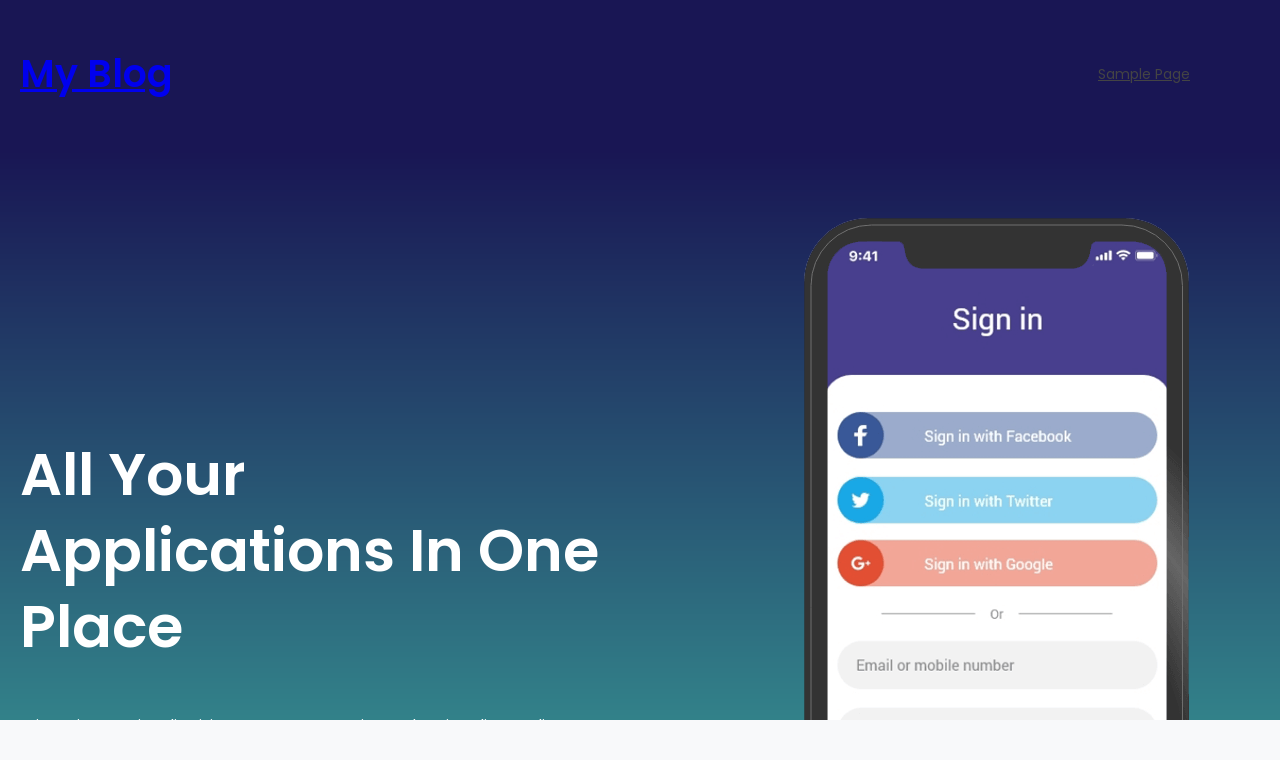

--- FILE ---
content_type: text/css
request_url: http://karaplay.com/wp-content/themes/buildapp/style.css?ver=6.9
body_size: 2965
content:
/*
Theme Name: Buildapp
Theme URI: https://flythemes.net/wordpress-themes/fse-buildapp-wordpress-theme/
Author: Flythemes
Author URI: https://flythemes.net
Description: Buildapp is a modern and responsive app WordPress theme specifically designed and developed for app showcase, app listing, app features, and everything related to app development and showcase. This is an informative theme where you can showcase your new or existing app to let your users know about everything the app. This is a well-coded theme where has many sections that can completely showcase and exploring all details about the app. This is a fully functional theme and easy to use with just one click and done. This is a full site editiing WordPres theme has block editor where you can change colors, fonts, styles, app details, and almost everything that you need to modify. This theme is compatible with woocommerce and many popular plugins. Buildapp WordPress theme is created with modern technology so it gives a nice speed and good layout which can attract more users to your website. In today’s world, it is very important that users must know every detail about the app your build this best theme to showcase your app and let the people know more info.
Requires at least: 6.1
Tested up to: 6.1
Requires PHP: 5.6
Version: 1.0.2
License: GNU General Public License
License URI: https://www.gnu.org/licenses/gpl-3.0.en.html
Text Domain: buildapp
Tags: portfolio, e-commerce, blog, one-column, two-columns, three-columns, custom-colors, custom-menu, custom-logo, editor-style, featured-images, full-site-editing, block-patterns, rtl-language-support, sticky-post, threaded-comments, right-sidebar, custom-background, wide-blocks

Buildapp is based on Underscores theme(Underscores is distributed under the terms of the GNU GPL v2 or later).
Buildapp WordPress Theme has been created by Flythemes(flythemes.net), 2023.
Buildapp WordPress Theme is released under the terms of GNU GPL
*/

a{
    -webkit-transition: all .2s ease-in-out;
    transition: all .2s ease-in-out;
}
.wp-block-navigation:not(.has-background) .wp-block-navigation__submenu-container{
    background-color: var(--wp--preset--color--secondary);
}

.wp-block-navigation__responsive-container .wp-block-navigation-link a{
    color: var(--wp--preset--color--white);
}

.pos-relative{
    position: relative;
}
.banner-image{
    display: flex;
    justify-content: flex-end;
    position: relative;
    z-index: 1;
}
.wave-pattern{
    position: absolute;
    left: 0;
    right: 0;
    bottom: 0px;
    z-index: 0;
}
.section-head{
    text-align: center;
}
.section_sub_title{
    border-radius: 20px;
    display: inline-block;
}

.wp-block-separator.is-style-default.left-side{
    margin-left: 0 !important;
}
.section-head.subtitle-left{
    text-align: left;
}

.arrow-list {
    margin: 0;
    padding: 0;
    list-style: none;
}
.arrow-list li {
    padding: 10px 0 5px 25px;
    position: relative;
}
.arrow-list li:before {
    content: "";
    background-image: url(assets/img/right-arrow.png);
    background-repeat: no-repeat;
    background-size: contain;
    position: absolute;
    top: 18px;
    left: 0;
    bottom: 0;
    width: 12px;
    height: 12px;
}

.contact-icon{
    border: 1px solid var(--wp--preset--color--primary);
    height: 50px;
    width: 50px;
    border-radius: 50%;
    display: flex;
    align-items: center;
    justify-content: center;
}

.lite-shadow{
    box-shadow: 0 0 5px -2px rgb(0 0 0 / 20%);
}

.circle-icon{
    width: 80px;
    height: 80px;
    text-align: center;
    border-radius: 60px;
    padding: 15px;
}

.contact-map iframe{
    width: 100%;
    max-width: 100%;
}

.footer-menu{
    margin: 0;
    padding: 0;
}

.footer-menu li {
    margin-bottom: 14px;
    width: 100%;
    display: block;
}

form {
    position: relative;
}

input[type="text"],
input[type="email"],
input[type="url"],
input[type="password"],
input[type="search"],
input[type="number"],
input[type="tel"],
input[type="range"],
input[type="date"],
input[type="month"],
input[type="week"],
input[type="time"],
input[type="datetime"],
input[type="datetime-local"],
input[type="color"],
textarea,
select {
    width: 100%;
    margin: 0;
    padding: 10px 15px;
    border: 1px solid #ebebeb;
    outline: 0;
    resize: none;
    line-height: 20px;
    background: none;
    color: #000000;
    font-weight: 400;
    -webkit-box-sizing: border-box;
    -moz-box-sizing: border-box;
    box-sizing: border-box;
}

select {
    -webkit-appearance: none;
    -moz-appearance: none;
    appearance: none;
}
select::-ms-expand {
    display: none; /* hide the default arrow in ie10 and ie11 */
}

input[type="text"]:focus,
input[type="email"]:focus,
input[type="url"]:focus,
input[type="password"]:focus,
input[type="search"]:focus,
input[type="number"]:focus,
input[type="tel"]:focus,
input[type="range"]:focus,
input[type="date"]:focus,
input[type="month"]:focus,
input[type="week"]:focus,
input[type="time"]:focus,
input[type="datetime"]:focus,
input[type="datetime-local"]:focus,
input[type="color"]:focus,
textarea:focus,
select:focus {
    border-color: var(--wp--preset--color--primary);
}

button,
html input[type="button"],
input[type="reset"],
input[type="submit"] {
    -webkit-appearance: button;
    -moz-appearance: button;
    appearance: button;
    cursor: pointer;
    border: none;
    outline: none;
    padding: 12px 20px;
    -webkit-transition: all 0.3s ease-in-out;
    transition: all 0.3s ease-in-out;
    background-color: var(--wp--preset--color--primary);
    color: #ffffff;
}
html input[type="button"],
input[type="reset"],
input[type="submit"] {
    text-align: center;
    letter-spacing: 2px;
}

.wpcf7-form label {
    display: block;
    text-transform: uppercase;
    font-size: 12px;
    margin: 0 0 8px;
    color: #000000;
    font-weight: 700;
}

.form-group {
    margin-bottom: 30px;
}

.form-group p{
    margin: 0;
}

.form-group.half {
    width: 48%;
    margin-right: 4%;
    float: left;
}

.form-group.half.last {
    margin-right: 0;
}

.form-group.third {
    width: 32%;
    margin-right: 2%;
    float: left;
}

.form-group.third.last {
    margin-right: 0;
}


/* --- Block Media Quries
-------------------------------------------------------- */
/* --- > Media Queries
-------------------------------------------------------- */
/* --- > 781px
-------------------------------------------------------- */
@media screen and (max-width:999px) {
    .wp-block-navigation__responsive-container,
    .wp-block-navigation__responsive-container .wp-block-navigation__responsive-container-content{
        display: none;
    }

    .wp-block-navigation__responsive-container-close svg,
    .wp-block-navigation__responsive-container-open svg{
        width: 42px;
        height: 42px;
    }
    
    .wp-block-navigation__responsive-container-open svg path,
    .wp-block-navigation__responsive-container-close svg path{
        fill: var(--wp--preset--color--white);
    }

    .wp-block-navigation__responsive-container-close{
        top: 20px;
        right: 20px;
    }

    .wp-block-navigation__responsive-container-open:not(.always-shown){
        display: block;
    }

    .wp-block-navigation__responsive-container:not(.hidden-by-default):not(.is-menu-open) {
        display: none; 
    }

    .wp-block-navigation:not(.has-background) .wp-block-navigation__responsive-container.is-menu-open{
        background-color: var(--wp--preset--color--secondary);
    }

    .wp-block-navigation__responsive-container.is-menu-open .wp-block-navigation__responsive-container-content{
        padding: 1.5em;
    }

    .wp-block-navigation .wp-block-navigation__responsive-container-content ul.wp-block-navigation__container {
        width: 100%;
        gap: 0 !important;
        border-bottom: none;
    }
    .wp-block-navigation .wp-block-navigation__responsive-container-content ul.wp-block-navigation__container li.wp-block-navigation-item {
        width: 100%;
        gap: 0 !important;
        border: none !important;
    }
    .wp-block-navigation .wp-block-navigation__responsive-container-content ul.wp-block-navigation__container li.wp-block-navigation-item a {
        width: calc( 100% - 48px );
        padding: 12px 24px 12px;
        line-height: 30px;
    }

    /*
    * Submenu Css
    */

    .wp-block-navigation .wp-block-navigation__responsive-container-content ul.wp-block-navigation__container li.wp-block-navigation-item .wp-block-navigation__submenu-icon {
        display: block !important;
        margin-left: 15px;
        padding: 3px 10px;
        float: right;
        font-size: 19px;
        line-height: 1;
        position: absolute;
        right: 0;
        top: 0;
        height: 42px;
        width: 42px;
    }
    .wp-block-navigation .wp-block-navigation__responsive-container-content ul.wp-block-navigation__container li.wp-block-navigation-item .wp-block-navigation__submenu-icon svg {
        stroke: var(--wp--preset--color--white);
        display: block;
        width: 30px;
        height: 13px;
        margin: 0 !important;
        padding: 0 !important;
    }
    .wp-block-navigation .wp-block-navigation__responsive-container-content ul.wp-block-navigation__container li.wp-block-navigation-item ul.wp-block-navigation__submenu-container {
        width: 100%;
        gap: 0;
        margin: 0;
        padding: 0;
        display: none;
        box-shadow: none;
    }
    .wp-block-navigation .wp-block-navigation__responsive-container-content ul.wp-block-navigation__container li.wp-block-navigation-item ul.wp-block-navigation__submenu-container li.wp-block-navigation-item a {
        padding-left: 35px;
    }
    .wp-block-navigation .wp-block-navigation__responsive-container-content ul.wp-block-navigation__container li.wp-block-navigation-item .wp-block-navigation-submenu__toggle[aria-expanded=true] + ul.wp-block-navigation__submenu-container {
        display: block;
        margin: 0;
        padding: 0;
    }
}